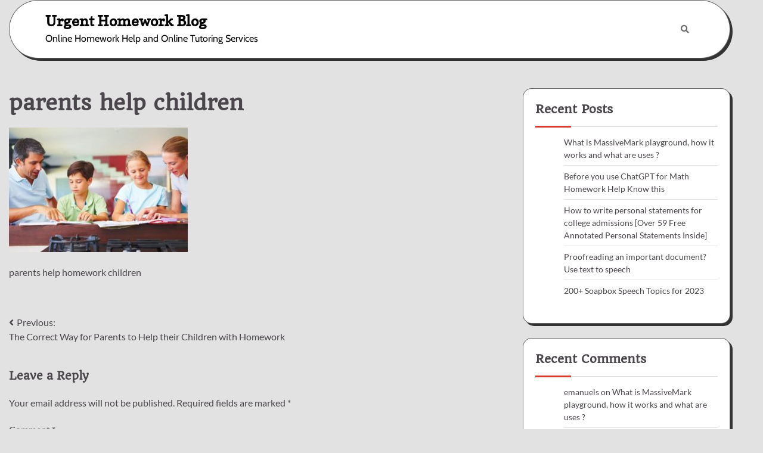

--- FILE ---
content_type: text/html; charset=UTF-8
request_url: https://www.urgenthomework.com/blog/parents-children-help-with-homework/parents-help-children/
body_size: 10533
content:
<!doctype html>
<html dir="ltr" lang="en-US" prefix="og: https://ogp.me/ns#">
<head>
	<meta charset="UTF-8">
	<meta name="viewport" content="width=device-width, initial-scale=1">
	<link rel="profile" href="https://gmpg.org/xfn/11">

	<title>parents help children | Urgent Homework Blog</title>
	<style>img:is([sizes="auto" i], [sizes^="auto," i]) { contain-intrinsic-size: 3000px 1500px }</style>
	
		<!-- All in One SEO 4.7.8 - aioseo.com -->
	<meta name="description" content="parents help homework children" />
	<meta name="robots" content="max-image-preview:large" />
	<meta name="author" content="Emma Katty"/>
	<link rel="canonical" href="https://www.urgenthomework.com/blog/parents-children-help-with-homework/parents-help-children/" />
	<meta name="generator" content="All in One SEO (AIOSEO) 4.7.8" />
		<meta property="og:locale" content="en_US" />
		<meta property="og:site_name" content="Urgent Homework Blog" />
		<meta property="og:type" content="article" />
		<meta property="og:title" content="parents help children | Urgent Homework Blog" />
		<meta property="og:description" content="parents help homework children" />
		<meta property="og:url" content="https://www.urgenthomework.com/blog/parents-children-help-with-homework/parents-help-children/" />
		<meta property="og:image" content="https://www.urgenthomework.com/blog/wp-content/uploads/2015/02/college-homework-help.png" />
		<meta property="og:image:secure_url" content="https://www.urgenthomework.com/blog/wp-content/uploads/2015/02/college-homework-help.png" />
		<meta property="og:image:width" content="696" />
		<meta property="og:image:height" content="347" />
		<meta property="article:published_time" content="2016-08-19T06:23:17+00:00" />
		<meta property="article:modified_time" content="2016-08-19T06:23:50+00:00" />
		<meta property="article:publisher" content="https://www.facebook.com/urgenthomework" />
		<meta name="twitter:card" content="summary_large_image" />
		<meta name="twitter:site" content="@urgenthomework" />
		<meta name="twitter:title" content="parents help children | Urgent Homework Blog" />
		<meta name="twitter:description" content="parents help homework children" />
		<meta name="twitter:creator" content="@urgenthomework" />
		<meta name="twitter:image" content="https://www.urgenthomework.com/blog/wp-content/uploads/2015/02/college-homework-help.png" />
		<meta name="google" content="nositelinkssearchbox" />
		<script type="application/ld+json" class="aioseo-schema">
			{"@context":"https:\/\/schema.org","@graph":[{"@type":"BreadcrumbList","@id":"https:\/\/www.urgenthomework.com\/blog\/parents-children-help-with-homework\/parents-help-children\/#breadcrumblist","itemListElement":[{"@type":"ListItem","@id":"https:\/\/www.urgenthomework.com\/blog\/#listItem","position":1,"name":"Home","item":"https:\/\/www.urgenthomework.com\/blog\/","nextItem":{"@type":"ListItem","@id":"https:\/\/www.urgenthomework.com\/blog\/parents-children-help-with-homework\/parents-help-children\/#listItem","name":"parents help children"}},{"@type":"ListItem","@id":"https:\/\/www.urgenthomework.com\/blog\/parents-children-help-with-homework\/parents-help-children\/#listItem","position":2,"name":"parents help children","previousItem":{"@type":"ListItem","@id":"https:\/\/www.urgenthomework.com\/blog\/#listItem","name":"Home"}}]},{"@type":"ItemPage","@id":"https:\/\/www.urgenthomework.com\/blog\/parents-children-help-with-homework\/parents-help-children\/#itempage","url":"https:\/\/www.urgenthomework.com\/blog\/parents-children-help-with-homework\/parents-help-children\/","name":"parents help children | Urgent Homework Blog","description":"parents help homework children","inLanguage":"en-US","isPartOf":{"@id":"https:\/\/www.urgenthomework.com\/blog\/#website"},"breadcrumb":{"@id":"https:\/\/www.urgenthomework.com\/blog\/parents-children-help-with-homework\/parents-help-children\/#breadcrumblist"},"author":{"@id":"https:\/\/www.urgenthomework.com\/blog\/author\/admin\/#author"},"creator":{"@id":"https:\/\/www.urgenthomework.com\/blog\/author\/admin\/#author"},"datePublished":"2016-08-19T06:23:17+00:00","dateModified":"2016-08-19T06:23:50+00:00"},{"@type":"Organization","@id":"https:\/\/www.urgenthomework.com\/blog\/#organization","name":"Urgenthomework","description":"Online Homework Help and Online Tutoring Services","url":"https:\/\/www.urgenthomework.com\/blog\/","telephone":"+16178741011","logo":{"@type":"ImageObject","url":"https:\/\/www.urgenthomework.com\/blog\/wp-content\/uploads\/2016\/08\/parents-help-children.jpg","@id":"https:\/\/www.urgenthomework.com\/blog\/parents-children-help-with-homework\/parents-help-children\/#organizationLogo"},"image":{"@id":"https:\/\/www.urgenthomework.com\/blog\/parents-children-help-with-homework\/parents-help-children\/#organizationLogo"},"sameAs":["https:\/\/twitter.com\/urgenthomework","https:\/\/www.instagram.com\/urgenthomework\/"]},{"@type":"Person","@id":"https:\/\/www.urgenthomework.com\/blog\/author\/admin\/#author","url":"https:\/\/www.urgenthomework.com\/blog\/author\/admin\/","name":"Emma Katty","image":{"@type":"ImageObject","@id":"https:\/\/www.urgenthomework.com\/blog\/parents-children-help-with-homework\/parents-help-children\/#authorImage","url":"https:\/\/secure.gravatar.com\/avatar\/97ef24fddfdbebe8655e9c885adac68c?s=96&d=mm&r=g","width":96,"height":96,"caption":"Emma Katty"}},{"@type":"WebSite","@id":"https:\/\/www.urgenthomework.com\/blog\/#website","url":"https:\/\/www.urgenthomework.com\/blog\/","name":"Urgent Homework Blog","description":"Online Homework Help and Online Tutoring Services","inLanguage":"en-US","publisher":{"@id":"https:\/\/www.urgenthomework.com\/blog\/#organization"}}]}
		</script>
		<!-- All in One SEO -->

<link rel="alternate" type="application/rss+xml" title="Urgent Homework Blog &raquo; Feed" href="https://www.urgenthomework.com/blog/feed/" />
<link rel="alternate" type="application/rss+xml" title="Urgent Homework Blog &raquo; Comments Feed" href="https://www.urgenthomework.com/blog/comments/feed/" />
<link rel="alternate" type="application/rss+xml" title="Urgent Homework Blog &raquo; parents help children Comments Feed" href="https://www.urgenthomework.com/blog/parents-children-help-with-homework/parents-help-children/feed/" />
		<!-- This site uses the Google Analytics by MonsterInsights plugin v9.2.4 - Using Analytics tracking - https://www.monsterinsights.com/ -->
		<!-- Note: MonsterInsights is not currently configured on this site. The site owner needs to authenticate with Google Analytics in the MonsterInsights settings panel. -->
					<!-- No tracking code set -->
				<!-- / Google Analytics by MonsterInsights -->
		<script>
window._wpemojiSettings = {"baseUrl":"https:\/\/s.w.org\/images\/core\/emoji\/15.0.3\/72x72\/","ext":".png","svgUrl":"https:\/\/s.w.org\/images\/core\/emoji\/15.0.3\/svg\/","svgExt":".svg","source":{"concatemoji":"https:\/\/www.urgenthomework.com\/blog\/wp-includes\/js\/wp-emoji-release.min.js?ver=6.7.1"}};
/*! This file is auto-generated */
!function(i,n){var o,s,e;function c(e){try{var t={supportTests:e,timestamp:(new Date).valueOf()};sessionStorage.setItem(o,JSON.stringify(t))}catch(e){}}function p(e,t,n){e.clearRect(0,0,e.canvas.width,e.canvas.height),e.fillText(t,0,0);var t=new Uint32Array(e.getImageData(0,0,e.canvas.width,e.canvas.height).data),r=(e.clearRect(0,0,e.canvas.width,e.canvas.height),e.fillText(n,0,0),new Uint32Array(e.getImageData(0,0,e.canvas.width,e.canvas.height).data));return t.every(function(e,t){return e===r[t]})}function u(e,t,n){switch(t){case"flag":return n(e,"\ud83c\udff3\ufe0f\u200d\u26a7\ufe0f","\ud83c\udff3\ufe0f\u200b\u26a7\ufe0f")?!1:!n(e,"\ud83c\uddfa\ud83c\uddf3","\ud83c\uddfa\u200b\ud83c\uddf3")&&!n(e,"\ud83c\udff4\udb40\udc67\udb40\udc62\udb40\udc65\udb40\udc6e\udb40\udc67\udb40\udc7f","\ud83c\udff4\u200b\udb40\udc67\u200b\udb40\udc62\u200b\udb40\udc65\u200b\udb40\udc6e\u200b\udb40\udc67\u200b\udb40\udc7f");case"emoji":return!n(e,"\ud83d\udc26\u200d\u2b1b","\ud83d\udc26\u200b\u2b1b")}return!1}function f(e,t,n){var r="undefined"!=typeof WorkerGlobalScope&&self instanceof WorkerGlobalScope?new OffscreenCanvas(300,150):i.createElement("canvas"),a=r.getContext("2d",{willReadFrequently:!0}),o=(a.textBaseline="top",a.font="600 32px Arial",{});return e.forEach(function(e){o[e]=t(a,e,n)}),o}function t(e){var t=i.createElement("script");t.src=e,t.defer=!0,i.head.appendChild(t)}"undefined"!=typeof Promise&&(o="wpEmojiSettingsSupports",s=["flag","emoji"],n.supports={everything:!0,everythingExceptFlag:!0},e=new Promise(function(e){i.addEventListener("DOMContentLoaded",e,{once:!0})}),new Promise(function(t){var n=function(){try{var e=JSON.parse(sessionStorage.getItem(o));if("object"==typeof e&&"number"==typeof e.timestamp&&(new Date).valueOf()<e.timestamp+604800&&"object"==typeof e.supportTests)return e.supportTests}catch(e){}return null}();if(!n){if("undefined"!=typeof Worker&&"undefined"!=typeof OffscreenCanvas&&"undefined"!=typeof URL&&URL.createObjectURL&&"undefined"!=typeof Blob)try{var e="postMessage("+f.toString()+"("+[JSON.stringify(s),u.toString(),p.toString()].join(",")+"));",r=new Blob([e],{type:"text/javascript"}),a=new Worker(URL.createObjectURL(r),{name:"wpTestEmojiSupports"});return void(a.onmessage=function(e){c(n=e.data),a.terminate(),t(n)})}catch(e){}c(n=f(s,u,p))}t(n)}).then(function(e){for(var t in e)n.supports[t]=e[t],n.supports.everything=n.supports.everything&&n.supports[t],"flag"!==t&&(n.supports.everythingExceptFlag=n.supports.everythingExceptFlag&&n.supports[t]);n.supports.everythingExceptFlag=n.supports.everythingExceptFlag&&!n.supports.flag,n.DOMReady=!1,n.readyCallback=function(){n.DOMReady=!0}}).then(function(){return e}).then(function(){var e;n.supports.everything||(n.readyCallback(),(e=n.source||{}).concatemoji?t(e.concatemoji):e.wpemoji&&e.twemoji&&(t(e.twemoji),t(e.wpemoji)))}))}((window,document),window._wpemojiSettings);
</script>
<style id='wp-emoji-styles-inline-css'>

	img.wp-smiley, img.emoji {
		display: inline !important;
		border: none !important;
		box-shadow: none !important;
		height: 1em !important;
		width: 1em !important;
		margin: 0 0.07em !important;
		vertical-align: -0.1em !important;
		background: none !important;
		padding: 0 !important;
	}
</style>
<link rel='stylesheet' id='wp-block-library-css' href='https://www.urgenthomework.com/blog/wp-includes/css/dist/block-library/style.min.css?ver=6.7.1' media='all' />
<style id='wp-block-library-theme-inline-css'>
.wp-block-audio :where(figcaption){color:#555;font-size:13px;text-align:center}.is-dark-theme .wp-block-audio :where(figcaption){color:#ffffffa6}.wp-block-audio{margin:0 0 1em}.wp-block-code{border:1px solid #ccc;border-radius:4px;font-family:Menlo,Consolas,monaco,monospace;padding:.8em 1em}.wp-block-embed :where(figcaption){color:#555;font-size:13px;text-align:center}.is-dark-theme .wp-block-embed :where(figcaption){color:#ffffffa6}.wp-block-embed{margin:0 0 1em}.blocks-gallery-caption{color:#555;font-size:13px;text-align:center}.is-dark-theme .blocks-gallery-caption{color:#ffffffa6}:root :where(.wp-block-image figcaption){color:#555;font-size:13px;text-align:center}.is-dark-theme :root :where(.wp-block-image figcaption){color:#ffffffa6}.wp-block-image{margin:0 0 1em}.wp-block-pullquote{border-bottom:4px solid;border-top:4px solid;color:currentColor;margin-bottom:1.75em}.wp-block-pullquote cite,.wp-block-pullquote footer,.wp-block-pullquote__citation{color:currentColor;font-size:.8125em;font-style:normal;text-transform:uppercase}.wp-block-quote{border-left:.25em solid;margin:0 0 1.75em;padding-left:1em}.wp-block-quote cite,.wp-block-quote footer{color:currentColor;font-size:.8125em;font-style:normal;position:relative}.wp-block-quote:where(.has-text-align-right){border-left:none;border-right:.25em solid;padding-left:0;padding-right:1em}.wp-block-quote:where(.has-text-align-center){border:none;padding-left:0}.wp-block-quote.is-large,.wp-block-quote.is-style-large,.wp-block-quote:where(.is-style-plain){border:none}.wp-block-search .wp-block-search__label{font-weight:700}.wp-block-search__button{border:1px solid #ccc;padding:.375em .625em}:where(.wp-block-group.has-background){padding:1.25em 2.375em}.wp-block-separator.has-css-opacity{opacity:.4}.wp-block-separator{border:none;border-bottom:2px solid;margin-left:auto;margin-right:auto}.wp-block-separator.has-alpha-channel-opacity{opacity:1}.wp-block-separator:not(.is-style-wide):not(.is-style-dots){width:100px}.wp-block-separator.has-background:not(.is-style-dots){border-bottom:none;height:1px}.wp-block-separator.has-background:not(.is-style-wide):not(.is-style-dots){height:2px}.wp-block-table{margin:0 0 1em}.wp-block-table td,.wp-block-table th{word-break:normal}.wp-block-table :where(figcaption){color:#555;font-size:13px;text-align:center}.is-dark-theme .wp-block-table :where(figcaption){color:#ffffffa6}.wp-block-video :where(figcaption){color:#555;font-size:13px;text-align:center}.is-dark-theme .wp-block-video :where(figcaption){color:#ffffffa6}.wp-block-video{margin:0 0 1em}:root :where(.wp-block-template-part.has-background){margin-bottom:0;margin-top:0;padding:1.25em 2.375em}
</style>
<style id='classic-theme-styles-inline-css'>
/*! This file is auto-generated */
.wp-block-button__link{color:#fff;background-color:#32373c;border-radius:9999px;box-shadow:none;text-decoration:none;padding:calc(.667em + 2px) calc(1.333em + 2px);font-size:1.125em}.wp-block-file__button{background:#32373c;color:#fff;text-decoration:none}
</style>
<style id='global-styles-inline-css'>
:root{--wp--preset--aspect-ratio--square: 1;--wp--preset--aspect-ratio--4-3: 4/3;--wp--preset--aspect-ratio--3-4: 3/4;--wp--preset--aspect-ratio--3-2: 3/2;--wp--preset--aspect-ratio--2-3: 2/3;--wp--preset--aspect-ratio--16-9: 16/9;--wp--preset--aspect-ratio--9-16: 9/16;--wp--preset--color--black: #000000;--wp--preset--color--cyan-bluish-gray: #abb8c3;--wp--preset--color--white: #ffffff;--wp--preset--color--pale-pink: #f78da7;--wp--preset--color--vivid-red: #cf2e2e;--wp--preset--color--luminous-vivid-orange: #ff6900;--wp--preset--color--luminous-vivid-amber: #fcb900;--wp--preset--color--light-green-cyan: #7bdcb5;--wp--preset--color--vivid-green-cyan: #00d084;--wp--preset--color--pale-cyan-blue: #8ed1fc;--wp--preset--color--vivid-cyan-blue: #0693e3;--wp--preset--color--vivid-purple: #9b51e0;--wp--preset--gradient--vivid-cyan-blue-to-vivid-purple: linear-gradient(135deg,rgba(6,147,227,1) 0%,rgb(155,81,224) 100%);--wp--preset--gradient--light-green-cyan-to-vivid-green-cyan: linear-gradient(135deg,rgb(122,220,180) 0%,rgb(0,208,130) 100%);--wp--preset--gradient--luminous-vivid-amber-to-luminous-vivid-orange: linear-gradient(135deg,rgba(252,185,0,1) 0%,rgba(255,105,0,1) 100%);--wp--preset--gradient--luminous-vivid-orange-to-vivid-red: linear-gradient(135deg,rgba(255,105,0,1) 0%,rgb(207,46,46) 100%);--wp--preset--gradient--very-light-gray-to-cyan-bluish-gray: linear-gradient(135deg,rgb(238,238,238) 0%,rgb(169,184,195) 100%);--wp--preset--gradient--cool-to-warm-spectrum: linear-gradient(135deg,rgb(74,234,220) 0%,rgb(151,120,209) 20%,rgb(207,42,186) 40%,rgb(238,44,130) 60%,rgb(251,105,98) 80%,rgb(254,248,76) 100%);--wp--preset--gradient--blush-light-purple: linear-gradient(135deg,rgb(255,206,236) 0%,rgb(152,150,240) 100%);--wp--preset--gradient--blush-bordeaux: linear-gradient(135deg,rgb(254,205,165) 0%,rgb(254,45,45) 50%,rgb(107,0,62) 100%);--wp--preset--gradient--luminous-dusk: linear-gradient(135deg,rgb(255,203,112) 0%,rgb(199,81,192) 50%,rgb(65,88,208) 100%);--wp--preset--gradient--pale-ocean: linear-gradient(135deg,rgb(255,245,203) 0%,rgb(182,227,212) 50%,rgb(51,167,181) 100%);--wp--preset--gradient--electric-grass: linear-gradient(135deg,rgb(202,248,128) 0%,rgb(113,206,126) 100%);--wp--preset--gradient--midnight: linear-gradient(135deg,rgb(2,3,129) 0%,rgb(40,116,252) 100%);--wp--preset--font-size--small: 12px;--wp--preset--font-size--medium: 20px;--wp--preset--font-size--large: 36px;--wp--preset--font-size--x-large: 42px;--wp--preset--font-size--regular: 16px;--wp--preset--font-size--larger: 36px;--wp--preset--font-size--huge: 48px;--wp--preset--spacing--20: 0.44rem;--wp--preset--spacing--30: 0.67rem;--wp--preset--spacing--40: 1rem;--wp--preset--spacing--50: 1.5rem;--wp--preset--spacing--60: 2.25rem;--wp--preset--spacing--70: 3.38rem;--wp--preset--spacing--80: 5.06rem;--wp--preset--shadow--natural: 6px 6px 9px rgba(0, 0, 0, 0.2);--wp--preset--shadow--deep: 12px 12px 50px rgba(0, 0, 0, 0.4);--wp--preset--shadow--sharp: 6px 6px 0px rgba(0, 0, 0, 0.2);--wp--preset--shadow--outlined: 6px 6px 0px -3px rgba(255, 255, 255, 1), 6px 6px rgba(0, 0, 0, 1);--wp--preset--shadow--crisp: 6px 6px 0px rgba(0, 0, 0, 1);}:where(.is-layout-flex){gap: 0.5em;}:where(.is-layout-grid){gap: 0.5em;}body .is-layout-flex{display: flex;}.is-layout-flex{flex-wrap: wrap;align-items: center;}.is-layout-flex > :is(*, div){margin: 0;}body .is-layout-grid{display: grid;}.is-layout-grid > :is(*, div){margin: 0;}:where(.wp-block-columns.is-layout-flex){gap: 2em;}:where(.wp-block-columns.is-layout-grid){gap: 2em;}:where(.wp-block-post-template.is-layout-flex){gap: 1.25em;}:where(.wp-block-post-template.is-layout-grid){gap: 1.25em;}.has-black-color{color: var(--wp--preset--color--black) !important;}.has-cyan-bluish-gray-color{color: var(--wp--preset--color--cyan-bluish-gray) !important;}.has-white-color{color: var(--wp--preset--color--white) !important;}.has-pale-pink-color{color: var(--wp--preset--color--pale-pink) !important;}.has-vivid-red-color{color: var(--wp--preset--color--vivid-red) !important;}.has-luminous-vivid-orange-color{color: var(--wp--preset--color--luminous-vivid-orange) !important;}.has-luminous-vivid-amber-color{color: var(--wp--preset--color--luminous-vivid-amber) !important;}.has-light-green-cyan-color{color: var(--wp--preset--color--light-green-cyan) !important;}.has-vivid-green-cyan-color{color: var(--wp--preset--color--vivid-green-cyan) !important;}.has-pale-cyan-blue-color{color: var(--wp--preset--color--pale-cyan-blue) !important;}.has-vivid-cyan-blue-color{color: var(--wp--preset--color--vivid-cyan-blue) !important;}.has-vivid-purple-color{color: var(--wp--preset--color--vivid-purple) !important;}.has-black-background-color{background-color: var(--wp--preset--color--black) !important;}.has-cyan-bluish-gray-background-color{background-color: var(--wp--preset--color--cyan-bluish-gray) !important;}.has-white-background-color{background-color: var(--wp--preset--color--white) !important;}.has-pale-pink-background-color{background-color: var(--wp--preset--color--pale-pink) !important;}.has-vivid-red-background-color{background-color: var(--wp--preset--color--vivid-red) !important;}.has-luminous-vivid-orange-background-color{background-color: var(--wp--preset--color--luminous-vivid-orange) !important;}.has-luminous-vivid-amber-background-color{background-color: var(--wp--preset--color--luminous-vivid-amber) !important;}.has-light-green-cyan-background-color{background-color: var(--wp--preset--color--light-green-cyan) !important;}.has-vivid-green-cyan-background-color{background-color: var(--wp--preset--color--vivid-green-cyan) !important;}.has-pale-cyan-blue-background-color{background-color: var(--wp--preset--color--pale-cyan-blue) !important;}.has-vivid-cyan-blue-background-color{background-color: var(--wp--preset--color--vivid-cyan-blue) !important;}.has-vivid-purple-background-color{background-color: var(--wp--preset--color--vivid-purple) !important;}.has-black-border-color{border-color: var(--wp--preset--color--black) !important;}.has-cyan-bluish-gray-border-color{border-color: var(--wp--preset--color--cyan-bluish-gray) !important;}.has-white-border-color{border-color: var(--wp--preset--color--white) !important;}.has-pale-pink-border-color{border-color: var(--wp--preset--color--pale-pink) !important;}.has-vivid-red-border-color{border-color: var(--wp--preset--color--vivid-red) !important;}.has-luminous-vivid-orange-border-color{border-color: var(--wp--preset--color--luminous-vivid-orange) !important;}.has-luminous-vivid-amber-border-color{border-color: var(--wp--preset--color--luminous-vivid-amber) !important;}.has-light-green-cyan-border-color{border-color: var(--wp--preset--color--light-green-cyan) !important;}.has-vivid-green-cyan-border-color{border-color: var(--wp--preset--color--vivid-green-cyan) !important;}.has-pale-cyan-blue-border-color{border-color: var(--wp--preset--color--pale-cyan-blue) !important;}.has-vivid-cyan-blue-border-color{border-color: var(--wp--preset--color--vivid-cyan-blue) !important;}.has-vivid-purple-border-color{border-color: var(--wp--preset--color--vivid-purple) !important;}.has-vivid-cyan-blue-to-vivid-purple-gradient-background{background: var(--wp--preset--gradient--vivid-cyan-blue-to-vivid-purple) !important;}.has-light-green-cyan-to-vivid-green-cyan-gradient-background{background: var(--wp--preset--gradient--light-green-cyan-to-vivid-green-cyan) !important;}.has-luminous-vivid-amber-to-luminous-vivid-orange-gradient-background{background: var(--wp--preset--gradient--luminous-vivid-amber-to-luminous-vivid-orange) !important;}.has-luminous-vivid-orange-to-vivid-red-gradient-background{background: var(--wp--preset--gradient--luminous-vivid-orange-to-vivid-red) !important;}.has-very-light-gray-to-cyan-bluish-gray-gradient-background{background: var(--wp--preset--gradient--very-light-gray-to-cyan-bluish-gray) !important;}.has-cool-to-warm-spectrum-gradient-background{background: var(--wp--preset--gradient--cool-to-warm-spectrum) !important;}.has-blush-light-purple-gradient-background{background: var(--wp--preset--gradient--blush-light-purple) !important;}.has-blush-bordeaux-gradient-background{background: var(--wp--preset--gradient--blush-bordeaux) !important;}.has-luminous-dusk-gradient-background{background: var(--wp--preset--gradient--luminous-dusk) !important;}.has-pale-ocean-gradient-background{background: var(--wp--preset--gradient--pale-ocean) !important;}.has-electric-grass-gradient-background{background: var(--wp--preset--gradient--electric-grass) !important;}.has-midnight-gradient-background{background: var(--wp--preset--gradient--midnight) !important;}.has-small-font-size{font-size: var(--wp--preset--font-size--small) !important;}.has-medium-font-size{font-size: var(--wp--preset--font-size--medium) !important;}.has-large-font-size{font-size: var(--wp--preset--font-size--large) !important;}.has-x-large-font-size{font-size: var(--wp--preset--font-size--x-large) !important;}
:where(.wp-block-post-template.is-layout-flex){gap: 1.25em;}:where(.wp-block-post-template.is-layout-grid){gap: 1.25em;}
:where(.wp-block-columns.is-layout-flex){gap: 2em;}:where(.wp-block-columns.is-layout-grid){gap: 2em;}
:root :where(.wp-block-pullquote){font-size: 1.5em;line-height: 1.6;}
</style>
<link rel='stylesheet' id='glowing-blog-fonts-css' href='https://www.urgenthomework.com/blog/wp-content/fonts/0c6302652a8f3743e2ff1fa09203bda1.css' media='all' />
<link rel='stylesheet' id='glowing-blog-slick-style-css' href='https://www.urgenthomework.com/blog/wp-content/themes/glowing-blog/assets/css/slick.min.css?ver=1.8.0' media='all' />
<link rel='stylesheet' id='glowing-blog-fontawesome-style-css' href='https://www.urgenthomework.com/blog/wp-content/themes/glowing-blog/assets/css/fontawesome.min.css?ver=1.8.0' media='all' />
<link rel='stylesheet' id='glowing-blog-blocks-style-css' href='https://www.urgenthomework.com/blog/wp-content/themes/glowing-blog/assets/css/blocks.min.css?ver=6.7.1' media='all' />
<link rel='stylesheet' id='glowing-blog-style-css' href='https://www.urgenthomework.com/blog/wp-content/themes/glowing-blog/style.css?ver=1.0.3' media='all' />
<script src="https://www.urgenthomework.com/blog/wp-includes/js/jquery/jquery.min.js?ver=3.7.1" id="jquery-core-js"></script>
<script src="https://www.urgenthomework.com/blog/wp-includes/js/jquery/jquery-migrate.min.js?ver=3.4.1" id="jquery-migrate-js"></script>
<link rel="https://api.w.org/" href="https://www.urgenthomework.com/blog/wp-json/" /><link rel="alternate" title="JSON" type="application/json" href="https://www.urgenthomework.com/blog/wp-json/wp/v2/media/515" /><link rel="EditURI" type="application/rsd+xml" title="RSD" href="https://www.urgenthomework.com/blog/xmlrpc.php?rsd" />
<meta name="generator" content="WordPress 6.7.1" />
<link rel='shortlink' href='https://www.urgenthomework.com/blog/?p=515' />
<link rel="alternate" title="oEmbed (JSON)" type="application/json+oembed" href="https://www.urgenthomework.com/blog/wp-json/oembed/1.0/embed?url=https%3A%2F%2Fwww.urgenthomework.com%2Fblog%2Fparents-children-help-with-homework%2Fparents-help-children%2F" />
<link rel="alternate" title="oEmbed (XML)" type="text/xml+oembed" href="https://www.urgenthomework.com/blog/wp-json/oembed/1.0/embed?url=https%3A%2F%2Fwww.urgenthomework.com%2Fblog%2Fparents-children-help-with-homework%2Fparents-help-children%2F&#038;format=xml" />

<style type="text/css" id="breadcrumb-trail-css">.trail-items li:not(:last-child):after {content: "/";}</style>
	<style type="text/css">

		/* Site title and tagline color css */
		.site-title a{
			color: #000000;
		}
		.site-description {
			color: #000000;
		}
		/* End Site title and tagline color css */

		/* color css */
		:root {
			--header-text-color: #000000;
		}

		/* Primay color css */

		/*Typography CSS*/

		
		
		
		
		/*End Typography CSS*/

				nav.navigation.pagination {
			display: none;
		}
	
</style>

<style>.recentcomments a{display:inline !important;padding:0 !important;margin:0 !important;}</style></head>

<body class="attachment attachment-template-default single single-attachment postid-515 attachmentid-515 attachment-jpeg wp-embed-responsive adore-glowing-blog normal-header right-sidebar">
		<div id="page" class="site">
		<a class="skip-link screen-reader-text" href="#primary-content">Skip to content</a>

		<div id="loader">
			<div class="loader-container">
				<div id="preloader">
					<div class="pre-loader-7"></div>
				</div>
			</div>
		</div><!-- #loader -->

		<header id="masthead" class="site-header">
			<div class="adore-header">
				<div class="theme-wrapper">
					<div class="adore-header-wrapper">
						<div class="site-branding">
							
								<div class="site-identity">
																		<p class="site-title"><a href="https://www.urgenthomework.com/blog/" rel="home">Urgent Homework Blog</a></p>
																		<p class="site-description">Online Homework Help and Online Tutoring Services</p>
															</div>

											</div><!-- .site-branding -->
					<div class="adore-navigation">
						<div class="header-navigation">
							<nav id="site-navigation" class="main-navigation">
								<button class="menu-toggle" aria-controls="primary-menu" aria-expanded="false">
									<span></span>
									<span></span>
								</button>
															</nav><!-- #site-navigation -->
						</div>
					</div>
					<div class="header-end">
						<div class="navigation-search">
							<div class="navigation-search-wrap">
								<a href="#" title="Search" class="navigation-search-icon">
									<i class="fa fa-search"></i>
								</a>
								<div class="navigation-search-form">
									<form role="search" method="get" class="search-form" action="https://www.urgenthomework.com/blog/">
				<label>
					<span class="screen-reader-text">Search for:</span>
					<input type="search" class="search-field" placeholder="Search &hellip;" value="" name="s" />
				</label>
				<input type="submit" class="search-submit" value="Search" />
			</form>								</div>
							</div>
						</div>
					</div>
				</div>
			</div>
		</div>
	</header><!-- #masthead -->

	<div id="primary-content" class="primary-site-content">

		
			<div id="content" class="site-content theme-wrapper">
				<div class="theme-wrap">

				
<main id="primary" class="site-main">

	
<article id="post-515" class="post-515 attachment type-attachment status-inherit hentry">
				<header class="entry-header">
				<h1 class="entry-title">parents help children</h1>			</header><!-- .entry-header -->
			
	
		<div class="entry-content">
			<p class="attachment"><a href='https://www.urgenthomework.com/blog/wp-content/uploads/2016/08/parents-help-children.jpg'><img fetchpriority="high" decoding="async" width="300" height="209" src="https://www.urgenthomework.com/blog/wp-content/uploads/2016/08/parents-help-children-300x209.jpg" class="attachment-medium size-medium" alt="parents homework kids" srcset="https://www.urgenthomework.com/blog/wp-content/uploads/2016/08/parents-help-children-300x209.jpg 300w, https://www.urgenthomework.com/blog/wp-content/uploads/2016/08/parents-help-children.jpg 482w" sizes="(max-width: 300px) 100vw, 300px" /></a></p>
<p>parents help homework children</p>
		</div><!-- .entry-content -->
	<footer class="entry-footer">
			</footer><!-- .entry-footer -->
</article><!-- #post-515 -->

	<nav class="navigation post-navigation" aria-label="Posts">
		<h2 class="screen-reader-text">Post navigation</h2>
		<div class="nav-links"><div class="nav-previous"><a href="https://www.urgenthomework.com/blog/parents-children-help-with-homework/" rel="prev"><span class="nav-subtitle">Previous:</span> <span class="nav-title">The Correct Way for Parents to Help their Children with Homework</span></a></div></div>
	</nav>
<div id="comments" class="comments-area">

		<div id="respond" class="comment-respond">
		<h3 id="reply-title" class="comment-reply-title">Leave a Reply <small><a rel="nofollow" id="cancel-comment-reply-link" href="/blog/parents-children-help-with-homework/parents-help-children/#respond" style="display:none;">Cancel reply</a></small></h3><form action="https://www.urgenthomework.com/blog/wp-comments-post.php" method="post" id="commentform" class="comment-form" novalidate><p class="comment-notes"><span id="email-notes">Your email address will not be published.</span> <span class="required-field-message">Required fields are marked <span class="required">*</span></span></p><p class="comment-form-comment"><label for="comment">Comment <span class="required">*</span></label> <textarea id="comment" name="comment" cols="45" rows="8" maxlength="65525" required></textarea></p><p class="comment-form-author"><label for="author">Name <span class="required">*</span></label> <input id="author" name="author" type="text" value="" size="30" maxlength="245" autocomplete="name" required /></p>
<p class="comment-form-email"><label for="email">Email <span class="required">*</span></label> <input id="email" name="email" type="email" value="" size="30" maxlength="100" aria-describedby="email-notes" autocomplete="email" required /></p>
<p class="comment-form-url"><label for="url">Website</label> <input id="url" name="url" type="url" value="" size="30" maxlength="200" autocomplete="url" /></p>
<p class="form-submit"><input name="submit" type="submit" id="submit" class="submit" value="Post Comment" /> <input type='hidden' name='comment_post_ID' value='515' id='comment_post_ID' />
<input type='hidden' name='comment_parent' id='comment_parent' value='0' />
</p></form>	</div><!-- #respond -->
	
</div><!-- #comments -->

	</main><!-- #main -->

	
<aside id="secondary" class="widget-area">
	
		<section id="recent-posts-2" class="widget widget_recent_entries">
		<h2 class="widget-title">Recent Posts</h2>
		<ul>
											<li>
					<a href="https://www.urgenthomework.com/blog/what-is-massivemark-playground-how-it-works-and-what-are-uses/">What is MassiveMark playground, how it works and what are uses ?</a>
									</li>
											<li>
					<a href="https://www.urgenthomework.com/blog/before-you-use-chatgpt-for-math-homework-help-know-this/">Before you use ChatGPT for Math Homework Help Know this</a>
									</li>
											<li>
					<a href="https://www.urgenthomework.com/blog/how-to-write-personal-statements-for-college-admissions/">How to write personal statements for college admissions [Over 59 Free Annotated Personal Statements Inside]</a>
									</li>
											<li>
					<a href="https://www.urgenthomework.com/blog/proofreading-an-important-document-use-text-to-speech/">Proofreading an important document? Use text to speech</a>
									</li>
											<li>
					<a href="https://www.urgenthomework.com/blog/200-soapbox-speech-topics-for-2023/">200+ Soapbox Speech Topics for 2023</a>
									</li>
					</ul>

		</section><section id="recent-comments-2" class="widget widget_recent_comments"><h2 class="widget-title">Recent Comments</h2><ul id="recentcomments"><li class="recentcomments"><span class="comment-author-link">emanuels</span> on <a href="https://www.urgenthomework.com/blog/what-is-massivemark-playground-how-it-works-and-what-are-uses/#comment-60191">What is MassiveMark playground, how it works and what are uses ?</a></li><li class="recentcomments"><span class="comment-author-link">best 3d printer applications</span> on <a href="https://www.urgenthomework.com/blog/top-5-gadgets-from-ces-2015-that-will-have-students-hooked/#comment-84">Top 5 Gadgets from CES 2015 that will have Students Hooked</a></li><li class="recentcomments"><span class="comment-author-link"><a href="http://www.assignmenthelp.net/blog/e-learning-education-and-its-future-scope/" class="url" rel="ugc external nofollow">Importance of e-Learning and its Future Scope</a></span> on <a href="https://www.urgenthomework.com/blog/the-future-of-e-learning/#comment-58">The Future of E-learning</a></li><li class="recentcomments"><span class="comment-author-link"><a href="https://www.assignmenthelp.net/blog/tips-for-english-language-learners/" class="url" rel="ugc external nofollow">ELLchat</a></span> on <a href="https://www.urgenthomework.com/blog/learning-english-to-enhance-career-prospects/#comment-47">Learning English to Enhance Career Prospects</a></li><li class="recentcomments"><span class="comment-author-link">media blasting guys</span> on <a href="https://www.urgenthomework.com/blog/top-5-gadgets-from-ces-2015-that-will-have-students-hooked/#comment-40">Top 5 Gadgets from CES 2015 that will have Students Hooked</a></li></ul></section><section id="archives-2" class="widget widget_archive"><h2 class="widget-title">Archives</h2>		<label class="screen-reader-text" for="archives-dropdown-2">Archives</label>
		<select id="archives-dropdown-2" name="archive-dropdown">
			
			<option value="">Select Month</option>
				<option value='https://www.urgenthomework.com/blog/2024/08/'> August 2024 </option>
	<option value='https://www.urgenthomework.com/blog/2024/02/'> February 2024 </option>
	<option value='https://www.urgenthomework.com/blog/2024/01/'> January 2024 </option>
	<option value='https://www.urgenthomework.com/blog/2023/12/'> December 2023 </option>
	<option value='https://www.urgenthomework.com/blog/2023/11/'> November 2023 </option>
	<option value='https://www.urgenthomework.com/blog/2023/10/'> October 2023 </option>
	<option value='https://www.urgenthomework.com/blog/2023/09/'> September 2023 </option>
	<option value='https://www.urgenthomework.com/blog/2023/08/'> August 2023 </option>
	<option value='https://www.urgenthomework.com/blog/2023/07/'> July 2023 </option>
	<option value='https://www.urgenthomework.com/blog/2022/12/'> December 2022 </option>
	<option value='https://www.urgenthomework.com/blog/2022/10/'> October 2022 </option>
	<option value='https://www.urgenthomework.com/blog/2022/09/'> September 2022 </option>
	<option value='https://www.urgenthomework.com/blog/2022/08/'> August 2022 </option>
	<option value='https://www.urgenthomework.com/blog/2022/07/'> July 2022 </option>
	<option value='https://www.urgenthomework.com/blog/2022/06/'> June 2022 </option>
	<option value='https://www.urgenthomework.com/blog/2022/05/'> May 2022 </option>
	<option value='https://www.urgenthomework.com/blog/2022/04/'> April 2022 </option>
	<option value='https://www.urgenthomework.com/blog/2022/03/'> March 2022 </option>
	<option value='https://www.urgenthomework.com/blog/2022/02/'> February 2022 </option>
	<option value='https://www.urgenthomework.com/blog/2022/01/'> January 2022 </option>
	<option value='https://www.urgenthomework.com/blog/2021/12/'> December 2021 </option>
	<option value='https://www.urgenthomework.com/blog/2021/11/'> November 2021 </option>
	<option value='https://www.urgenthomework.com/blog/2021/09/'> September 2021 </option>
	<option value='https://www.urgenthomework.com/blog/2021/08/'> August 2021 </option>
	<option value='https://www.urgenthomework.com/blog/2021/07/'> July 2021 </option>
	<option value='https://www.urgenthomework.com/blog/2021/02/'> February 2021 </option>
	<option value='https://www.urgenthomework.com/blog/2021/01/'> January 2021 </option>
	<option value='https://www.urgenthomework.com/blog/2020/12/'> December 2020 </option>
	<option value='https://www.urgenthomework.com/blog/2020/11/'> November 2020 </option>
	<option value='https://www.urgenthomework.com/blog/2020/10/'> October 2020 </option>
	<option value='https://www.urgenthomework.com/blog/2020/09/'> September 2020 </option>
	<option value='https://www.urgenthomework.com/blog/2020/08/'> August 2020 </option>
	<option value='https://www.urgenthomework.com/blog/2020/06/'> June 2020 </option>
	<option value='https://www.urgenthomework.com/blog/2020/05/'> May 2020 </option>
	<option value='https://www.urgenthomework.com/blog/2020/03/'> March 2020 </option>
	<option value='https://www.urgenthomework.com/blog/2020/01/'> January 2020 </option>
	<option value='https://www.urgenthomework.com/blog/2019/11/'> November 2019 </option>
	<option value='https://www.urgenthomework.com/blog/2019/10/'> October 2019 </option>
	<option value='https://www.urgenthomework.com/blog/2019/09/'> September 2019 </option>
	<option value='https://www.urgenthomework.com/blog/2019/08/'> August 2019 </option>
	<option value='https://www.urgenthomework.com/blog/2019/07/'> July 2019 </option>
	<option value='https://www.urgenthomework.com/blog/2019/06/'> June 2019 </option>
	<option value='https://www.urgenthomework.com/blog/2019/05/'> May 2019 </option>
	<option value='https://www.urgenthomework.com/blog/2019/04/'> April 2019 </option>
	<option value='https://www.urgenthomework.com/blog/2019/03/'> March 2019 </option>
	<option value='https://www.urgenthomework.com/blog/2019/02/'> February 2019 </option>
	<option value='https://www.urgenthomework.com/blog/2019/01/'> January 2019 </option>
	<option value='https://www.urgenthomework.com/blog/2018/12/'> December 2018 </option>
	<option value='https://www.urgenthomework.com/blog/2018/11/'> November 2018 </option>
	<option value='https://www.urgenthomework.com/blog/2018/10/'> October 2018 </option>
	<option value='https://www.urgenthomework.com/blog/2018/09/'> September 2018 </option>
	<option value='https://www.urgenthomework.com/blog/2018/08/'> August 2018 </option>
	<option value='https://www.urgenthomework.com/blog/2018/07/'> July 2018 </option>
	<option value='https://www.urgenthomework.com/blog/2018/06/'> June 2018 </option>
	<option value='https://www.urgenthomework.com/blog/2018/05/'> May 2018 </option>
	<option value='https://www.urgenthomework.com/blog/2018/03/'> March 2018 </option>
	<option value='https://www.urgenthomework.com/blog/2018/02/'> February 2018 </option>
	<option value='https://www.urgenthomework.com/blog/2017/09/'> September 2017 </option>
	<option value='https://www.urgenthomework.com/blog/2017/08/'> August 2017 </option>
	<option value='https://www.urgenthomework.com/blog/2017/07/'> July 2017 </option>
	<option value='https://www.urgenthomework.com/blog/2017/06/'> June 2017 </option>
	<option value='https://www.urgenthomework.com/blog/2017/05/'> May 2017 </option>
	<option value='https://www.urgenthomework.com/blog/2017/03/'> March 2017 </option>
	<option value='https://www.urgenthomework.com/blog/2017/02/'> February 2017 </option>
	<option value='https://www.urgenthomework.com/blog/2017/01/'> January 2017 </option>
	<option value='https://www.urgenthomework.com/blog/2016/12/'> December 2016 </option>
	<option value='https://www.urgenthomework.com/blog/2016/11/'> November 2016 </option>
	<option value='https://www.urgenthomework.com/blog/2016/09/'> September 2016 </option>
	<option value='https://www.urgenthomework.com/blog/2016/08/'> August 2016 </option>
	<option value='https://www.urgenthomework.com/blog/2016/07/'> July 2016 </option>
	<option value='https://www.urgenthomework.com/blog/2016/06/'> June 2016 </option>
	<option value='https://www.urgenthomework.com/blog/2016/04/'> April 2016 </option>
	<option value='https://www.urgenthomework.com/blog/2016/02/'> February 2016 </option>
	<option value='https://www.urgenthomework.com/blog/2016/01/'> January 2016 </option>
	<option value='https://www.urgenthomework.com/blog/2015/12/'> December 2015 </option>
	<option value='https://www.urgenthomework.com/blog/2015/11/'> November 2015 </option>
	<option value='https://www.urgenthomework.com/blog/2015/08/'> August 2015 </option>
	<option value='https://www.urgenthomework.com/blog/2015/07/'> July 2015 </option>
	<option value='https://www.urgenthomework.com/blog/2015/05/'> May 2015 </option>
	<option value='https://www.urgenthomework.com/blog/2015/04/'> April 2015 </option>
	<option value='https://www.urgenthomework.com/blog/2015/03/'> March 2015 </option>
	<option value='https://www.urgenthomework.com/blog/2015/02/'> February 2015 </option>
	<option value='https://www.urgenthomework.com/blog/2015/01/'> January 2015 </option>
	<option value='https://www.urgenthomework.com/blog/2014/12/'> December 2014 </option>

		</select>

			<script>
(function() {
	var dropdown = document.getElementById( "archives-dropdown-2" );
	function onSelectChange() {
		if ( dropdown.options[ dropdown.selectedIndex ].value !== '' ) {
			document.location.href = this.options[ this.selectedIndex ].value;
		}
	}
	dropdown.onchange = onSelectChange;
})();
</script>
</section><section id="categories-2" class="widget widget_categories"><h2 class="widget-title">Categories</h2><form action="https://www.urgenthomework.com/blog" method="get"><label class="screen-reader-text" for="cat">Categories</label><select  name='cat' id='cat' class='postform'>
	<option value='-1'>Select Category</option>
	<option class="level-0" value="326">ACT</option>
	<option class="level-0" value="9">Adult learners</option>
	<option class="level-0" value="721">Assignment Assistance</option>
	<option class="level-0" value="567">Assignment Help</option>
	<option class="level-0" value="224">Assistive Technology</option>
	<option class="level-0" value="766">AWS project help</option>
	<option class="level-0" value="244">Back to School Guide</option>
	<option class="level-0" value="297">Becoming Successful</option>
	<option class="level-0" value="392">blended learning</option>
	<option class="level-0" value="481">Business Schools Help</option>
	<option class="level-0" value="419">BYOD</option>
	<option class="level-0" value="258">Career Advice</option>
	<option class="level-0" value="57">CES</option>
	<option class="level-0" value="58">CES 2015</option>
	<option class="level-0" value="190">Child Development</option>
	<option class="level-0" value="33">Christmas</option>
	<option class="level-0" value="37">Christmas movies for children</option>
	<option class="level-0" value="34">Classic Christmas Movies</option>
	<option class="level-0" value="191">Cognitive Development</option>
	<option class="level-0" value="398">College Admission Essay</option>
	<option class="level-0" value="328">College Admission Help</option>
	<option class="level-0" value="305">College Bound</option>
	<option class="level-0" value="358">College Help</option>
	<option class="level-0" value="354">College Seniors</option>
	<option class="level-0" value="4">E-learning</option>
	<option class="level-0" value="59">EdTech</option>
	<option class="level-0" value="747">Education Help</option>
	<option class="level-0" value="223">Educational Technology</option>
	<option class="level-0" value="391">elearning</option>
	<option class="level-0" value="135">English Language Learners</option>
	<option class="level-0" value="136">English Language Learning Advantages</option>
	<option class="level-0" value="397">ESSA</option>
	<option class="level-0" value="352">essay writing help</option>
	<option class="level-0" value="165">exam preparation guide</option>
	<option class="level-0" value="307">Filling FAFSA</option>
	<option class="level-0" value="3">Flipped Classrooms</option>
	<option class="level-0" value="356">Freshman Year</option>
	<option class="level-0" value="357">Freshman Year Advice</option>
	<option class="level-0" value="60">Gadgets for Students</option>
	<option class="level-0" value="768">GPT</option>
	<option class="level-0" value="355">Graduation Day</option>
	<option class="level-0" value="97">Higher Education</option>
	<option class="level-0" value="35">Holiday Season</option>
	<option class="level-0" value="36">Holiday Season Must watch Movie List</option>
	<option class="level-0" value="8">Homeschooling</option>
	<option class="level-0" value="252">Homework Hacks</option>
	<option class="level-0" value="498">Homework Help UK</option>
	<option class="level-0" value="353">How to</option>
	<option class="level-0" value="251">How to do Homework</option>
	<option class="level-0" value="631">HRM</option>
	<option class="level-0" value="580">International Students</option>
	<option class="level-0" value="753">jobs in australia</option>
	<option class="level-0" value="259">Law School</option>
	<option class="level-0" value="260">LSAT</option>
	<option class="level-0" value="7">m-learning</option>
	<option class="level-0" value="225">m-learning</option>
	<option class="level-0" value="226">Mobile Applications for Learners</option>
	<option class="level-0" value="280">New Year Resolutions</option>
	<option class="level-0" value="711">Nursing</option>
	<option class="level-0" value="704">Nursing Study Help</option>
	<option class="level-0" value="515">Online Dissertation Writers</option>
	<option class="level-0" value="11">Online Education</option>
	<option class="level-0" value="10">Online Homework Help</option>
	<option class="level-0" value="5">Online tutoring</option>
	<option class="level-0" value="578">Paper Writing Help</option>
	<option class="level-0" value="490">Physics Help</option>
	<option class="level-0" value="767">plagiarism check</option>
	<option class="level-0" value="243">Positive Parenting</option>
	<option class="level-0" value="192">Preschool Age Kids</option>
	<option class="level-0" value="325">SAT</option>
	<option class="level-0" value="327">SAT vs ACT</option>
	<option class="level-0" value="96">SOTU 2015</option>
	<option class="level-0" value="95">State of the Union Address</option>
	<option class="level-0" value="306">Student Aid</option>
	<option class="level-0" value="775">study abroad</option>
	<option class="level-0" value="729">Study Help</option>
	<option class="level-0" value="420">Tablets in Classroom</option>
	<option class="level-0" value="324">Test Preparation Guide</option>
	<option class="level-0" value="62">Top 5 Gadgets for Students from CES15</option>
	<option class="level-0" value="61">Top 5 Lists</option>
	<option class="level-0" value="499">UK test preparation service</option>
	<option class="level-0" value="1">Urgent Homework</option>
	<option class="level-0" value="6">Video lectures</option>
	<option class="level-0" value="351">writing help</option>
</select>
</form><script>
(function() {
	var dropdown = document.getElementById( "cat" );
	function onCatChange() {
		if ( dropdown.options[ dropdown.selectedIndex ].value > 0 ) {
			dropdown.parentNode.submit();
		}
	}
	dropdown.onchange = onCatChange;
})();
</script>
</section><section id="meta-2" class="widget widget_meta"><h2 class="widget-title">Meta</h2>
		<ul>
						<li><a href="https://www.urgenthomework.com/blog/wp-login.php">Log in</a></li>
			<li><a href="https://www.urgenthomework.com/blog/feed/">Entries feed</a></li>
			<li><a href="https://www.urgenthomework.com/blog/comments/feed/">Comments feed</a></li>

			<li><a href="https://wordpress.org/">WordPress.org</a></li>
		</ul>

		</section></aside><!-- #secondary -->

</div>

</div>
</div><!-- #content -->


<footer id="colophon" class="site-footer">
	

<div class="bottom-footer">
	<div class="theme-wrapper">
		<div class="bottom-footer-info no-footer-social-menu">
			<div class="site-info">
				<span>
					Copyright &copy; 2026 <a href="https://www.urgenthomework.com/blog/">Urgent Homework Blog</a>					Theme: Glowing Blog By <a href="https://adorethemes.com/">Adore Themes</a>.				</span>
			</div><!-- .site-info -->
			<div class="social-icons">
							</div>
		</div>
	</div>
</div>

</footer><!-- #colophon -->

	<a href="#" id="scroll-to-top" class="glowing-blog-scroll-to-top"><i class="fas fa-chevron-up"></i></a>

</div><!-- #page -->

<script src="https://www.urgenthomework.com/blog/wp-content/themes/glowing-blog/assets/js/navigation.min.js?ver=1.0.3" id="glowing-blog-navigation-js"></script>
<script src="https://www.urgenthomework.com/blog/wp-content/themes/glowing-blog/assets/js/slick.min.js?ver=1.8.0" id="glowing-blog-slick-script-js"></script>
<script src="https://www.urgenthomework.com/blog/wp-content/themes/glowing-blog/assets/js/custom.min.js?ver=1.0.3" id="glowing-blog-custom-script-js"></script>
<script src="https://www.urgenthomework.com/blog/wp-content/themes/glowing-blog/assets/js/loadmore.min.js?ver=1.0.3" id="glowing-blog-loadmore-script-js"></script>
<script src="https://www.urgenthomework.com/blog/wp-includes/js/comment-reply.min.js?ver=6.7.1" id="comment-reply-js" async data-wp-strategy="async"></script>

</body>

</html>
